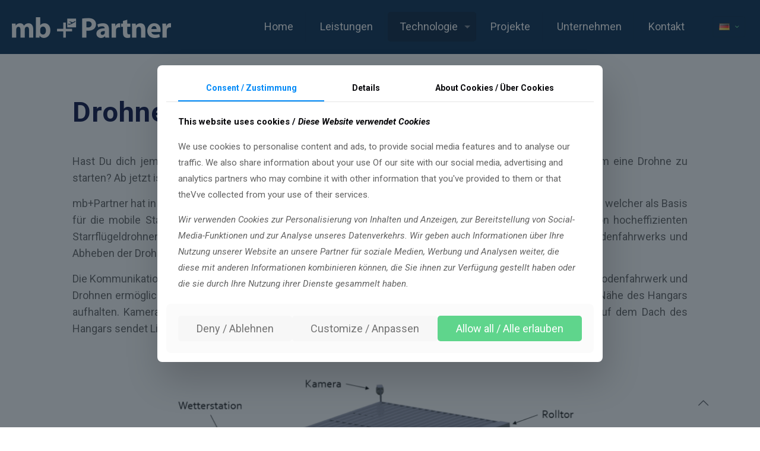

--- FILE ---
content_type: text/css
request_url: https://mbptech.de/wp-content/uploads/betheme/css/post-288.css?ver=1766027769
body_size: -24
content:
.mcb-section .mcb-wrap .mcb-item-35a6ad9a3 .title{background-position:center center;}.mcb-section .mcb-wrap .mcb-item-orfp50uas .image_frame{width:1000px;}.mcb-section .mcb-wrap .mcb-item-orfp50uas .mcb-column-inner-orfp50uas{text-align:center;}@media(max-width: 959px){.mcb-section .mcb-wrap .mcb-item-orfp50uas .image_frame{width:551px;}.mcb-section .mcb-wrap .mcb-item-orfp50uas .mcb-column-inner-orfp50uas{text-align:center;}}@media(max-width: 767px){.mcb-section .mcb-wrap .mcb-item-orfp50uas .mcb-column-inner-orfp50uas{text-align:center;}}